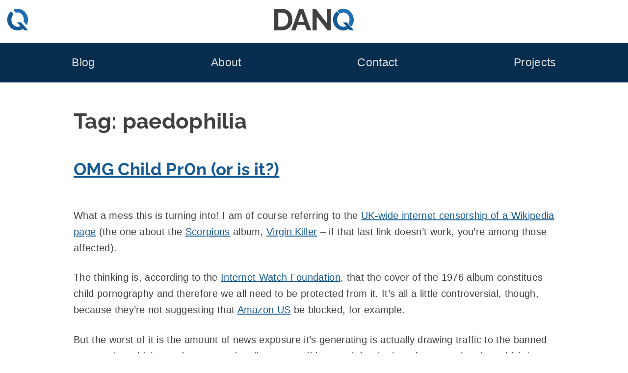

--- FILE ---
content_type: text/html; charset=UTF-8
request_url: https://danq.me/tag/paedophilia/
body_size: 14201
content:
<!DOCTYPE html>
<html lang="en-GB" prefix="og: http://ogp.me/ns#">
  <head>
    <meta charset="UTF-8">
    <meta name="viewport" content="width=device-width, initial-scale=1">
    <title>
      paedophilia – Dan Q
    </title>
    <style nonce="l4rGaR9uUk2eedQf">
    html{line-height:1.65;text-size-adjust:100%}body{margin:0}pre{font-family:monospace,monospace;font-size:1em;overflow:auto}abbr[title]{border-bottom:none;text-decoration:underline dotted}b,strong{font-weight:bolder}code,kbd,samp{font-family:monospace,monospace;font-size:1em;overflow-wrap:break-word}small{font-size:80%}sub,sup{font-size:75%;line-height:0;position:relative;vertical-align:baseline}sub{bottom:-0.25em}sup{top:-0.5em}img,video{max-width:100%;height:auto}button,input,optgroup,select,textarea{font-family:inherit;font-size:100%;line-height:1.15;margin:0}button,select{text-transform:none}button,[type=button],[type=reset],[type=submit]{-webkit-appearance:button;cursor:pointer}button::-moz-focus-inner,[type=button]::-moz-focus-inner,[type=reset]::-moz-focus-inner,[type=submit]::-moz-focus-inner{border-style:none;padding:0}button:-moz-focusring,[type=button]:-moz-focusring,[type=reset]:-moz-focusring,[type=submit]:-moz-focusring{outline:1px dotted ButtonText}label{cursor:pointer}*{box-sizing:border-box}.screen-reader-text{border:0;clip-path:inset(50%);height:1px;margin:-1px;overflow:hidden;padding:0;position:absolute;width:1px;word-wrap:normal !important}.screen-reader-text:focus{background-color:#eee;clip-path:none;color:#444;display:block;font-size:1em;height:auto;left:5px;line-height:normal;padding:15px 23px 14px;text-decoration:none;top:5px;width:auto}#primary[tabindex="-1"]:focus{outline:0}.alignleft,.alignright{margin:0 1.5em}.alignleft{float:left}.alignright{float:right}.aligncenter{clear:both;margin:0 auto;display:block}@font-face{font-family:"Raleway";font-style:normal;font-weight:700;src:local(""),url("https://bcdn.danq.me/_q23tf/rl7.woff2") format("woff2");font-display:swap}:root{--bg:#fff;--text:#404040;--text-light:#ddd;--q-pri:#155a93;--q-sec:#1d6fb4;--alt1-bg:#95b8b8;--alt1-text:#000;--alt1-link:#0f4570;--alt2-bg:#062d4d;--alt2-text:var(--text-light);--alt3-bg:#c5eded;--alt3-text:var(--text);--dan-comment-bg:#d6e3e8;--comment-author-width:100px}body{background:var(--bg);color:var(--text)}:root{--step--2:clamp(0.72rem,calc(1.05rem + -0.54vw),0.89rem);--step--1:clamp(0.90rem,calc(1.10rem + -0.32vw),1.00rem);--step-0:clamp(1.13rem,calc(1.13rem + 0.00vw),1.13rem);--step-1:clamp(1.27rem,calc(1.13rem + 0.45vw),1.41rem);--step-2:clamp(1.42rem,calc(1.10rem + 1.07vw),1.76rem);--step-3:clamp(1.60rem,calc(1.03rem + 1.91vw),2.20rem);--step-4:clamp(1.80rem,calc(0.89rem + 3.02vw),2.75rem);--step-5:clamp(2.03rem,calc(0.68rem + 4.50vw),3.43rem);--raleway-line-height-to-font-size-ratio:1.34;--max-width-flex:90vw;--max-width-fixed:980px}body{font-family:Avenir,Montserrat,Corbel,"URW Gothic",source-sans-pro,sans-serif;font-size:20px;line-height:1.65;letter-spacing:0.02rem;text-wrap:pretty}h1,h2,h3,h4{font-family:"Raleway",Avenir,Montserrat,Corbel,"URW Gothic",source-sans-pro,sans-serif;font-weight:700;font-feature-settings:"lnum";text-wrap:balance;line-height:1.2}h1{font-size:var(--step-4);line-height:1.6;margin:1em 0 0.3em}h2{font-size:var(--step-3)}h3{font-size:var(--step-2)}h4{font-size:var(--step-1)}a{color:var(--q-pri);text-decoration:underline}a:visited{color:var(--q-pri)}a:hover{color:var(--dark-bg-1);text-decoration:double underline}.site-header{background-image:url("https://bcdn.danq.me/_q23t/sh-hover.svg");background-size:cover;background-position:50% 25%}.site-header .h-card{display:flex;justify-content:center;padding:var(--step-0) var(--step--1) var(--step-1);text-decoration:none;color:var(--text);background:rgb(255,255,255)}.site-header .u-logo{height:var(--step-4);width:var(--step-4)}.site-header .p-name{all:unset;font-size:calc(var(--step-4) * var(--raleway-line-height-to-font-size-ratio));line-height:var(--step-4);padding-right:var(--step-4);font-family:"Raleway","Helvetica","Arial",sans-serif;text-align:center;flex-grow:1}.site-header .p-name svg{height:var(--step-4)}@media (max-width:230px){.site-header .p-name{display:none}}.site-header .p-family-name{color:var(--q-pri)}body.home .site-header .h-card{padding:var(--step-1) var(--step--1) var(--step-2)}body.home .site-header .h-card .u-logo{height:var(--step-5);width:var(--step-5)}body.home .site-header .h-card .p-name{padding-right:var(--step-5)}body.home .site-header .h-card .p-name svg{height:var(--step-5)}.site-footer{background:var(--alt1-bg);color:var(--alt1-text);font-size:var(--step--1);text-align:center;padding:var(--step--1) 0 var(--step-0)}.site-footer svg,.site-footer img{height:var(--step--1);width:auto;vertical-align:text-bottom}.site-footer a{white-space:nowrap;color:var(--alt1-link)}.site-footer a[href~="/colophon"] svg:first-of-type{padding-left:4px}.site-footer a[href~="/privacy"] svg{padding-right:4px}.site-footer ul{display:flex;flex-wrap:wrap;list-style:none;padding:0;justify-content:space-around;gap:8px var(--step-1);margin:0.5ch 0}.main-navigation{background:var(--alt2-bg);display:block;padding:var(--step-0) var(--step-2)}.main-navigation ul{display:flex;flex-wrap:wrap;font-size:var(--step-1);justify-content:space-around;line-height:2;list-style:none;margin:0;padding-left:0;gap:0 var(--step--1)}.main-navigation ul ul{background:var(--alt2-bg);box-shadow:0 3px 3px rgba(0,0,0,0.2);flex-direction:column;float:left;font-size:var(--step-0);left:-999em;padding:var(--step-0);position:absolute;top:100%;z-index:99999}.main-navigation ul ul a{width:200px}.main-navigation li{position:relative}.main-navigation li:hover ul,.main-navigation li:focus ul,.main-navigation li a:hover + ul,.main-navigation li a:focus + ul{left:calc(-1 * var(--step-0))}.main-navigation li:has(:hover) ul,.main-navigation li:has(:focus) ul{left:calc(-1 * var(--step-0))}.main-navigation a{color:var(--alt2-text);display:block;text-decoration:none}.site-main .comment-navigation,.site-main .posts-navigation,.site-main .post-navigation{margin:0 0 1.5em}.comment-navigation .nav-links,.posts-navigation .nav-links,.post-navigation .nav-links{display:flex}.comment-navigation .nav-previous,.posts-navigation .nav-previous,.post-navigation .nav-previous{flex:1 0 50%}.comment-navigation .nav-next,.posts-navigation .nav-next,.post-navigation .nav-next{text-align:end;flex:1 0 50%}.site-main,.site-footer{display:flex;flex-direction:column}.site-main > *,.site-main .entry-footer,.site-footer > *,.site-footer .entry-footer{display:flex;flex-direction:column;align-items:center;width:100%}.site-main > * > *,.site-main .entry-footer > *,.site-footer > * > *,.site-footer .entry-footer > *{width:min(var(--max-width-flex),var(--max-width-fixed))}.entry-content li{margin:0.5ch 0}.entry-content p{margin:2.5ch 0}.entry-content .q18-footnote{margin:1.25ch 0}.entry-content blockquote{border-left:var(--step--2) solid var(--alt1-bg);padding:var(--step--1) var(--step--1) var(--step--1) var(--step-2);margin:var(--step-2)}.entry-content blockquote[cite]{border-left-color:transparent;background:var(--text-light)}.entry-content cite{text-align:right;display:block}.entry-footer{background:var(--alt3-bg);color:var(--alt3-text);margin:var(--step-2);padding:var(--step-0)}.entry-meta{display:flex;flex-wrap:wrap;align-items:start;gap:var(--step--1)}.entry-meta details,.entry-meta .comments-link,.entry-meta .share-button{width:calc(33% - var(--step--1));min-width:220px;flex-grow:1;border-radius:6px;border:0;line-height:1.65}.entry-meta .entry-meta-geo{min-width:min(600px,100%)}.entry-meta .comments-link,.entry-meta .share-button{display:block;background:var(--alt2-bg);color:var(--alt2-text);padding:var(--step--1) var(--step--1) var(--step--1) max(42px,var(--step-4));position:relative;text-decoration:none;text-align:left;cursor:pointer}.entry-meta .comments-link::before,.entry-meta .share-button::before{content:"";position:absolute;top:calc(var(--step--1) * 1.2);left:var(--step--1);background-size:contain;background-repeat:no-repeat;width:var(--step-1);height:var(--step-1)}.entry-meta .comments-link:hover,.entry-meta .share-button:hover{text-decoration:none;color:var(--alt2-text)}.entry-meta .comments-link::before{background-image:url("https://bcdn.danq.me/_q23t/icons/comment.svg")}.entry-meta .share-button::before{background-image:url("https://bcdn.danq.me/_q23t/icons/share.svg")}.entry-meta .share-button[disabled]{visibility:hidden}.entry-meta ul{list-style:none;padding:0}.entry-meta a{color:var(--alt2-text)}.entry-meta a:hover,.entry-meta a:visited{color:var(--alt2-text)}.entry-meta .mention-list{display:flex;flex-wrap:wrap;gap:var(--step--1)}.entry-meta .mention-list .hide-name{display:none}.entry-meta-tags ul{display:flex;flex-wrap:wrap;gap:0 var(--step--1);justify-content:center}.u-syndication{display:flex;align-items:center;gap:0.5ch;line-height:1.8;padding-bottom:0.2ch}body:has(dialog[open]),body:has(dialog:target){position:fixed}a[href^="#lightbox-"]{cursor:zoom-in}.lightbox{all:unset;display:none;position:fixed;top:0;left:0;width:100%;height:100%;z-index:2;background:#333}.lightbox[open],.lightbox:target,.lightbox:has(:target){display:flex;justify-content:center}.lightbox img{object-fit:contain;height:100%;width:100%}.lightbox .close{background:#000;border-radius:50%;border:4px solid white;box-sizing:content-box;color:white;display:block;font-size:var(--step-5);height:var(--step-5);line-height:calc(var(--step-5) * 0.9);position:absolute;right:min(1vw,1vh);text-align:center;text-decoration:none;top:min(1vw,1vh);width:var(--step-5)}.lightbox .close:hover{background:var(--q-pri)}details,.entry-meta button{background:var(--alt2-bg);color:var(--alt2-text);overflow:hidden}details[open] > summary,.entry-meta button[open] > summary{padding-bottom:0}details[open] > summary:before,.entry-meta button[open] > summary:before{transform:rotate(90deg)}summary{padding:var(--step--1) var(--step--1) var(--step--1) var(--step-4);display:block;position:relative;cursor:pointer}summary:before{content:"";border-width:calc(var(--step-2) / 4);border-style:solid;border-color:transparent transparent transparent #fff;position:absolute;top:calc(var(--step--1) * 1.5);left:var(--step--1);transform:rotate(0);transform-origin:0.2rem 50%}@media (prefers-reduced-motion:no-preference){summary:before{transition:0.25s transform ease}}summary::-webkit-details-marker{display:none}summary ~ *{padding:0 var(--step--1);font-size:var(--step--1)}.avatar{border-radius:6px}.comment-list{list-style:none;padding:0}.comment-list ol{list-style:none;padding:0 0 0 var(--step-4)}.comment-detail{display:grid;grid-template:"comment-content comment-content" "comment-author  comment-meta"}@media (min-width:780px){.comment-detail{grid-template:"comment-author comment-content" "comment-meta   comment-meta"/var(--comment-author-width) auto;margin:var(--step-0) 0}}.comment-content{grid-area:comment-content;position:relative;margin:40px auto;border:3px solid var(--text);border-radius:8px;padding:0 var(--step-0);width:100%}.comment-content *{overflow:hidden;overflow-wrap:anywhere}.comment-content:before,.comment-content:after{content:" ";position:absolute;width:0;height:0}.comment-content:before{left:33px;bottom:-38px;border:18px solid;border-color:var(--text) transparent transparent var(--text)}@media (min-width:780px){.comment-content:before{left:-36px;top:20px;border-color:var(--text) var(--text) transparent transparent}}.comment-content:after{left:36px;bottom:-30px;border:15px solid;border-color:#fff transparent transparent #fff}@media (min-width:780px){.comment-content:after{left:-30px;top:22px;border-color:#fff #fff transparent transparent}}@media (min-width:780px){.comment-content{margin:0 0 0 40px}}.comment-author{grid-area:comment-author;display:flex;align-items:center;gap:var(--step--1);font-size:var(--step--1)}@media (min-width:780px){.comment-author{flex-direction:column}}.comment-meta{grid-area:comment-meta;display:flex;font-size:var(--step--1);gap:var(--step--1);flex-direction:row-reverse;flex-wrap:wrap;text-align:right}.comment-author-dan > .comment-detail{grid-template:"comment-content comment-content" "comment-meta    comment-author"}@media (min-width:780px){.comment-author-dan > .comment-detail{grid-template:"comment-content comment-author" "comment-meta comment-meta"/auto var(--comment-author-width)}}.comment-author-dan > .comment-detail .comment-content{background-color:var(--dan-comment-bg)}.comment-author-dan > .comment-detail .comment-content:before{left:unset;right:33px;border-color:var(--text) var(--text) transparent transparent}@media (min-width:780px){.comment-author-dan > .comment-detail .comment-content:before{right:-36px;top:20px;border-color:var(--text) transparent transparent var(--text)}}.comment-author-dan > .comment-detail .comment-content:after{left:unset;right:36px;border-color:var(--dan-comment-bg) var(--dan-comment-bg) transparent transparent}@media (min-width:780px){.comment-author-dan > .comment-detail .comment-content:after{right:-30px;top:22px;border-color:var(--dan-comment-bg) transparent transparent var(--dan-comment-bg)}}@media (min-width:780px){.comment-author-dan > .comment-detail .comment-content{margin:0 40px 0 0;width:calc(100% - 40px)}}.comment-author-dan > .comment-detail .comment-author{flex-direction:row-reverse}@media (min-width:780px){.comment-author-dan > .comment-detail .comment-author{flex-direction:column}}.comment-author-dan > .comment-detail .comment-meta{flex-direction:row;text-align:left}.comment-form .comment-form-author,.comment-form .comment-form-email,.comment-form .comment-form-url,.comment-form .webmention-source-wrapper,.webmention-form .comment-form-author,.webmention-form .comment-form-email,.webmention-form .comment-form-url,.webmention-form .webmention-source-wrapper{display:flex;flex-wrap:wrap;margin:0.8em 0}.comment-form .comment-form-comment label,.comment-form .comment-form-author label,.comment-form .comment-form-email label,.comment-form .comment-form-url label,.webmention-form .comment-form-comment label,.webmention-form .comment-form-author label,.webmention-form .comment-form-email label,.webmention-form .comment-form-url label{min-width:5em;align-self:center}.comment-form textarea,.webmention-form textarea{resize:vertical;width:100%}.comment-form input,.comment-form textarea,.webmention-form input,.webmention-form textarea{flex-grow:1}.comment-form #submit,.comment-form .comment-form-cookies-consent,.webmention-form #submit,.webmention-form .comment-form-cookies-consent{margin-left:5em}.comment-form #webmention-source,.webmention-form #webmention-source{border-radius:3px 0 0 3px;border-right:0}.comment-form #webmention-submit,.webmention-form #webmention-submit{border-radius:0 3px 3px 0;flex-grow:0}.comment-form #submit,.comment-form #webmention-submit,.webmention-form #submit,.webmention-form #webmention-submit{padding-left:var(--step-1);padding-right:var(--step-1)}.reply-elsewhere svg{height:var(--step-0);display:inline-block}.q23-slow-svg path,.q23-slow-svg circle{opacity:0;transition:opacity 0.05s ease-in-out}.q23-slow-svg.visible path,.q23-slow-svg.visible circle{opacity:1}.q23-caption,figure{margin-bottom:1.5em;max-width:100%;margin:0 auto 1.5em}.q23-caption a,.q23-caption img,.q23-caption video,figure a,figure img,figure video{display:block}.q23-caption .q23-caption-text,.q23-caption figcaption,figure .q23-caption-text,figure figcaption{margin:0 0 0.8075em 0;font-size:80%;color:#767676}.q23-caption .q23-caption-text a,.q23-caption figcaption a,figure .q23-caption-text a,figure figcaption a{display:inline}.q23-caption-text,figcaption{text-align:center}ins{background:#fff9c0;text-decoration:none}ins[datetime],del[datetime]{position:relative;cursor:help}ins[datetime]::before,del[datetime]::before{position:absolute;top:-24px;font-size:12px;color:#fff;border-radius:4px;padding:2px 6px;opacity:0;transition:opacity 0.25s;hyphens:none;white-space:nowrap}ins[datetime]:hover::before,del[datetime]:hover::before{opacity:0.75}ins[datetime]::before{content:"inserted " attr(datetime) " " attr(cite);background:#050}del[datetime]::before{content:"deleted " attr(datetime) " " attr(cite);background:#500}.dq-sub{display:flex;flex-wrap:wrap;justify-content:center;gap:var(--step--1);padding:var(--step--1);background:var(--q-pri);color:white}@media (min-width:1120px){.front-page .dq-sub{margin:0 calc(var(--step--1) * -1)}}.page-id-4376 .dq-sub{border-radius:3px 3px 0 0}#dq-sub-email{flex-grow:1}.dq-sub-options{display:grid;grid-template-columns:auto auto;gap:0 var(--step--2)}.dq-sub-options-desc{grid-row:1/3;align-self:center}input,textarea{color:var(--text);border:1px solid #ccc;border-radius:3px;padding:3px;line-height:1.65}input[type=submit]{padding-left:var(--step-1);padding-right:var(--step-1)}.reactions-buttons{list-style:none;margin:0;padding:0;display:flex;flex-wrap:wrap;justify-content:center;gap:var(--step--2)}.reaction-option{font-size:var(--step-2);line-height:calc(var(--step-3) * 1.5);transition:font-size 0.3s cubic-bezier(0.74,0.02,0.21,5.64)}.reaction{all:unset;background:var(--alt3-bg);border-radius:var(--step--2);cursor:pointer;padding:var(--step--1);white-space:nowrap;display:flex;flex-direction:column;text-align:center;transition:background 0.2s ease-in-out,color 0.15s ease-in;user-select:none}.reaction.reacted{background:var(--q-pri);color:white}.reaction.reacted .reaction-option{font-size:var(--step-3)}.reaction.overreacted{background:red}.reaction.overreacted .reaction-option{font-size:calc(var(--step-3) * 1.5)}.reactions-help{text-align:center}@media (min-width:700px){.blogroll ul{columns:2}}.q23-podcast-tag-page .site-main{width:min(var(--max-width-flex),var(--max-width-fixed));margin:0 auto var(--step-3);flex-direction:row;flex-wrap:wrap;gap:var(--step-2) var(--step--1)}.q23-podcast-tag-page .entry-header,.q23-podcast-tag-page .entry-footer{display:none}.q23-podcast-tag-page .h-entry{width:auto;flex-grow:1;display:flex;justify-content:stretch}.q23-podcast-tag-page .entry-content{width:100%;flex-grow:1;display:flex;justify-content:center}.q23-podcast-player{display:flex;flex-direction:column;border-radius:7px;max-width:300px;box-shadow:2px 2px 4px 0 #006773;transition:all 0.5s linear}.q23-podcast-player .q23-podcast-player-meta{border-radius:7px 7px 0 0;background-image:var(--image);aspect-ratio:1;background-size:cover;position:relative;font-size:var(--step--2)}.q23-podcast-player .q23-podcast-player-date,.q23-podcast-player .q23-podcast-player-duration{position:absolute;right:var(--step--1);bottom:var(--step--2);padding:calc(var(--step--2) / 2) var(--step--2);background:rgba(255,255,255,0.6666666667);margin:0;text-transform:lowercase;text-align:right}.q23-podcast-player .q23-podcast-player-date time,.q23-podcast-player .q23-podcast-player-duration time{font-weight:bold}.q23-podcast-player .q23-podcast-player-date{bottom:calc(var(--step--2) * 4)}.q23-podcast-player .q23-podcast-player-text{margin:var(--step--2);flex-grow:1;display:flex;flex-direction:column}.q23-podcast-player .q23-podcast-player-text h2{margin:0;font-size:var(--step-2)}.q23-podcast-player .q23-podcast-player-text p{margin:var(--step-0) 0;flex-grow:1}.q23-podcast-player ul{list-style:none;padding:0;margin:var(--step--2) 0;display:flex;flex-wrap:wrap;justify-content:space-between;gap:0 var(--step--1);font-size:var(--step--1)}.q23-podcast-player li{margin:0}.q23-podcast-player audio,.q23-podcast-player audio::-webkit-media-controls-enclosure{width:100%;border-radius:0 0 7px 7px}.q23-podcast-player:focus,.q23-podcast-player:focus-within,.q23-podcast-player:hover,.q23-podcast-player:has(:hover),.q23-podcast-player:has(:focus),.q23-podcast-player:has(:active){box-shadow:15px 15px 20px rgba(0,0,0,0.4);transform:scale(1.05)}.q23-podcast-player-inline{width:min(var(--max-width-flex),var(--max-width-fixed));max-width:none;font-size:80%;background:var(--alt3-bg)}.q23-podcast-player-inline .q23-podcast-player-meta{border-radius:7px 0 0 0;width:200px}.q23-podcast-player-inline .q23-podcast-player-inline-details{display:flex}@media (max-width:580px){.q23-podcast-player-inline .q23-podcast-player-meta{width:100%}.q23-podcast-player-inline .q23-podcast-player-inline-details{flex-direction:column}}.q23-podcast-player-inline audio{width:100%}.q23-variant{background-color:var(--alt3-bg);background-position:0.5em 50%;background-repeat:no-repeat;border-radius:7px;box-shadow:2px 2px 4px 0 #006773;padding:0.5em 0.5em 0.5em 42px;transition:all 0.5s linear}.q23-variant-article{background-image:url("https://bcdn.danq.me/_q23t/icons/kinds/article.svg")}.q23-variant-video{background-image:url("https://bcdn.danq.me/_q23t/icons/kinds/video.svg")}.q23-variant a{font-weight:bold}.q23-variant:focus,.q23-variant:focus-within,.q23-variant:hover,.q23-variant:has(:hover),.q23-variant:has(:focus),.q23-variant:has(:active){box-shadow:15px 15px 20px rgba(0,0,0,0.4);transform:scale(1.05)}
    </style>
    <link rel="alternate" type="application/rss+xml" title="Dan Q » Feed" href="/feed/">
    <link rel="alternate" type="application/rss+xml" title="Dan Q » Comments Feed" href="/comments/feed/">
    <link rel="alternate" type="application/rss+xml" title="Dan Q » paedophilia Tag Feed" href="/tag/paedophilia/feed/">
    <link rel="blogroll" type="text/xml" href="/blogroll.xml" title="Dan Q's blogroll">
    <link rel="alternate" title="oEmbed (JSON)" type="application/json+oembed" href="/_q23j/oembed/1.0/embed?url=https%3A%2F%2Fdanq.me%2Ftag%2Fpaedophilia%2F&amp;">
    <link rel="alternate" title="oEmbed (XML)" type="text/xml+oembed" href="/_q23j/oembed/1.0/embed?url=https%3A%2F%2Fdanq.me%2Ftag%2Fpaedophilia%2F&amp;format=xml">
    <link rel="authorization_endpoint" href="/_q23j/indieauth/1.0/auth">
    <link rel="token_endpoint" href="/_q23j/indieauth/1.0/token">
    <link rel="webmention" href="/_q23j/webmention/1.0/endpoint">
    <meta name="description" content="Personal blog of Dan Q: hacker, magician, geocacher, gamer...">
    <meta name="fediverse:creator" content="dan@danq.me">
    <meta property="og:locale" content="en_GB">
    <meta property="og:site_name" content="Dan Q">
    <meta property="og:title" content="Home">
    <meta property="og:url" content="https://danq.me">
    <meta property="og:type" content="website">
    <meta property="og:description" content="Personal website and blog of Dan Q: life, technology, magic, games, the Web, relationships, and more.">
    <meta property="og:image" content="https://danq.me/_q23t/q23-generic-thumbnails/1.jpg">
    <meta property="og:image:url" content="https://danq.me/_q23t/q23-generic-thumbnails/1.jpg">
    <meta property="og:image:secure_url" content="https://danq.me/_q23t/q23-generic-thumbnails/1.jpg">
    <meta property="article:author" content="https://www.facebook.com/itsdanq">
    <meta property="article:publisher" content="https://www.facebook.com/DanQBlog/">
    <link rel="apple-touch-icon" sizes="180x180" href="https://bcdn.danq.me/_q23t/icons/180.webp">
    <link rel="manifest" href="/_q23t/icons/manifest.json">
    <link rel="icon" type="image/webp" sizes="32x32" href="https://bcdn.danq.me/_q23t/icons/32.webp">
    <link rel="me authn" href="mailto:dan@danq.me" title="Dan Q's email: dan@danq.me">
    <link rel="me authn" href="https://keybase.io/dq" title="Dan Q on Keybase">
    <link rel="me authn" href="https://github.com/dan-q/" title="Dan Q on Github">
    <link rel="me authn" href="https://m.danq.me/@dan" title="Dan Q's Mastodon (Personal)">
    <link rel="me" href="https://m.danq.me/@blog" title="Dan Q's Mastodon (Blog)">
    <link rel="me" href="https://www.youtube.com/@DanQ" title="Dan Q's YouTube channel">
    <link rel="me" href="https://www.linkedin.com/in/itsdanq/" title="Dan Q's LinkedIn profile">
    <link rel="me" href="https://en.pronouns.page/@dan-q" title="Dan Q's Pronouns">
    <link rel="pgpkey authn" href="/dan_q.gpg.asc" title="Dan Q's GPG key">
    <meta name="generator" content="Bloq by Dan Q">
    <meta name="theme-color" content="#155A93">
    <style></style>
  </head>
  <body class="archive tag tag-paedophilia tag-114 hfeed">
    <div id="page" class="site">
      <a class="skip-link screen-reader-text" href="#content">Skip to content</a>
      <header class="site-header">
        <a class="h-card p-author" href="/" rel="home"><svg class="u-logo" xmlns="http://www.w3.org/2000/svg" viewbox="0 0 36.576 36.576" height="138.24" width="138.24">
        <path d=
        "M140.538 42.92a17.746 17.746 0 0 0-1.642 1.563 19.724 19.724 0 0 0-3.709 5.842 18.047 18.047 0 0 0-1.32 6.858c0 2.303.423 4.555 1.27 6.757a19.46 19.46 0 0 0 3.555 5.842 18.201 18.201 0 0 0 5.537 4.165c2.168 1.016 4.573 1.524 7.214 1.524 2.54 0 4.877-.49 7.01-1.473a17.95 17.95 0 0 0 2.12-1.138l2.097 2.357h6.592l-11.882-13.36h-6.597l5.54 6.226c-.103.059-.203.119-.308.175-1.32.677-2.828 1.016-4.52 1.016-1.66 0-3.15-.339-4.471-1.016a10.602 10.602 0 0 1-3.303-2.692c-.88-1.118-1.557-2.405-2.031-3.862a14.512 14.512 0 0 1-.712-4.52c0-1.491.22-2.947.66-4.37a13.15 13.15 0 0 1 2.033-3.86c.34-.459.712-.878 1.113-1.26z"
        style="fill:var(--q-pri)" transform="translate(-133.276 -38.895)"></path>
        <path transform="matrix(.26458 0 0 .26458 .59 0)" d=
        "M67.01 0c-9.728 0-18.69 1.92-26.881 5.76-.745.343-1.469.716-2.195 1.084l16.43 18.465c3.733-1.247 7.814-1.885 12.261-1.885 6.144 0 11.648 1.28 16.512 3.84 4.992 2.56 9.152 5.951 12.48 10.175 3.456 4.224 6.08 9.088 7.871 14.592a51.512 51.512 0 0 1 2.881 17.088c0 4.271-.546 8.542-1.625 12.813l19.34 21.734a72.648 72.648 0 0 0 3.98-8.242 69.168 69.168 0 0 0 4.993-25.92c0-8.704-1.601-17.152-4.801-25.344a76.109 76.109 0 0 0-13.44-22.271c-5.76-6.656-12.735-11.97-20.927-15.938C85.825 1.983 76.866 0 67.009 0z"
        style="fill:var(--q-sec)"></path></svg>
        <p class="p-name">
           <svg xmlns="http://www.w3.org/2000/svg" width="509.52" height="138.24" viewbox="0 0 134.81 36.58" aria-labelledby="title" role="img">
          <title id="title">
            <span class="p-given-name">Dan</span> <span class="p-family-name">Q</span>
          </title>
          <g stroke-width=".26">
            <path fill="#404040" d=
            "M71.93 13.16v23.16h-7.01V.25h5.59l18.64 23.78V.3h7.01v36.02h-5.84zM0 36.32V.25h13.1q5.9 0 9.86 2.44 3.96 2.39 5.94 6.5 1.99 4.07 1.99 9.05 0 5.48-2.19 9.55t-6.2 6.3q-3.96 2.23-9.4 2.23zm23.82-18.08q0-3.5-1.27-6.15-1.27-2.7-3.65-4.17Q16.5 6.4 13.1 6.4H7.02v23.77h6.1q3.45 0 5.84-1.52 2.39-1.57 3.6-4.27 1.27-2.74 1.27-6.14zM42.18.25h7.12l13.25 36.07h-7.21l-3.35-8.99h-12.6l-3.3 9h-7.22zm8.54 22.15L45.74 7.52 40.56 22.4z"></path>
            <path fill="#155a93" d=
            "M106.09 4.02a19.72 19.72 0 00-5.35 7.4 18.68 18.68 0 00-.05 13.61 18.2 18.2 0 009.1 10 16.79 16.79 0 007.2 1.55 16.56 16.56 0 009.13-2.62l2.1 2.36h6.6l-11.89-13.36h-6.6l5.54 6.23-.3.17a9.77 9.77 0 01-4.52 1.02 9.65 9.65 0 01-7.78-3.7 12.36 12.36 0 01-2.03-3.87 14.51 14.51 0 01-.05-8.89 13.15 13.15 0 013.15-5.12z"></path>
            <path fill="#1d6fb4" d=
            "M117.15 0c-2.57 0-4.94.5-7.11 1.52-1.17.54-2.26 1.2-3.26 1.96L111 8.22a9.5 9.5 0 016.05-2.03c1.62 0 3.08.35 4.37 1.02a9.88 9.88 0 013.3 2.7 11.8 11.8 0 012.08 3.86 13.63 13.63 0 01.05 8.89c-.25.8-.57 1.57-.96 2.3l4.56 5.13a18.3 18.3 0 002.9-18.4 20.14 20.14 0 00-3.55-5.9 17.07 17.07 0 00-5.54-4.22A15.89 15.89 0 00117.15 0z"></path>
          </g></svg>
        </p></a>
        <nav class="main-navigation">
          <div class="menu-main-menu-container">
            <ul id="primary-menu" class="menu">
              <li id="menu-item-4404" class="menu-item menu-item-type-post_type menu-item-object-page current_page_parent menu-item-has-children menu-item-4404">
                <a href="/blog/">Blog</a>
                <ul class="sub-menu">
                  <li id="menu-item-7410" class="menu-item menu-item-type-taxonomy menu-item-object-kind menu-item-7410">
                    <a title="Long-form articles by Dan Q" href="/kind/article/">Articles</a>
                  </li>
                  <li id="menu-item-4860" class="menu-item menu-item-type-post_type menu-item-object-page current_page_parent menu-item-4860">
                    <a title="All Dan Q’s posts of any type" href="/blog/">Everything</a>
                  </li>
                  <li id="menu-item-7411" class="menu-item menu-item-type-taxonomy menu-item-object-kind menu-item-7411">
                    <a title="Short notes by Dan Q" href="/kind/note/">Notes</a>
                  </li>
                  <li id="menu-item-7739" class="menu-item menu-item-type-taxonomy menu-item-object-kind menu-item-7739">
                    <a href="/kind/repost/">Reposts (shares)</a>
                  </li>
                  <li id="menu-item-9075" class="menu-item menu-item-type-taxonomy menu-item-object-kind menu-item-9075">
                    <a href="/kind/checkin/">Checkins (geo*)</a>
                  </li>
                  <li id="menu-item-12633" class="menu-item menu-item-type-taxonomy menu-item-object-kind menu-item-12633">
                    <a href="/kind/video/">Videos</a>
                  </li>
                  <li id="menu-item-15846" class="menu-item menu-item-type-taxonomy menu-item-object-kind menu-item-15846">
                    <a href="/kind/review/">Reviews</a>
                  </li>
                  <li id="menu-item-12634" class="menu-item menu-item-type-taxonomy menu-item-object-kind menu-item-12634">
                    <a href="/kind/comic/">Comics</a>
                  </li>
                  <li id="menu-item-4405" class="menu-item menu-item-type-post_type menu-item-object-page menu-item-4405">
                    <a title="Tags used on Dan Q’s blog" href="/blog/tags/">Tags</a>
                  </li>
                  <li id="menu-item-22452" class="menu-item menu-item-type-post_type menu-item-object-page menu-item-22452">
                    <a href="/stats/">Stats</a>
                  </li>
                  <li id="menu-item-4406" class="menu-item menu-item-type-post_type menu-item-object-page menu-item-4406">
                    <a title="Subscribe to Dan Q’s blog" href="/blog/subscribe/">Subscribe</a>
                  </li>
                  <li id="menu-item-22480" class="menu-item menu-item-type-post_type menu-item-object-page menu-item-22480">
                    <a href="/blogroll/">Blogroll</a>
                  </li>
                </ul>
              </li>
              <li id="menu-item-4407" class="menu-item menu-item-type-post_type menu-item-object-page menu-item-has-children menu-item-4407">
                <a title="About Dan Q" href="/about/">About</a>
                <ul class="sub-menu">
                  <li id="menu-item-4410" class="menu-item menu-item-type-post_type menu-item-object-page menu-item-4410">
                    <a href="/about/polyamory/">Polyamory</a>
                  </li>
                  <li id="menu-item-4411" class="menu-item menu-item-type-post_type menu-item-object-page menu-item-4411">
                    <a href="/about/volunteering/">Volunteering</a>
                  </li>
                  <li id="menu-item-23200" class="menu-item menu-item-type-post_type menu-item-object-page menu-item-23200">
                    <a href="/colophon/">Colophon</a>
                  </li>
                  <li id="menu-item-4408" class="menu-item menu-item-type-post_type menu-item-object-page menu-item-4408">
                    <a href="/about/a-eulogy-for-peter-george-huntley/">A Eulogy for Peter George Huntley</a>
                  </li>
                </ul>
              </li>
              <li id="menu-item-4413" class="menu-item menu-item-type-post_type menu-item-object-page menu-item-has-children menu-item-4413">
                <a title="Contact Dan Q" href="/contact/">Contact</a>
                <ul class="sub-menu">
                  <li id="menu-item-27311" class="menu-item menu-item-type-custom menu-item-object-custom menu-item-27311">
                    <a href="/contact/">Contact Me</a>
                  </li>
                  <li id="menu-item-27649" class="menu-item menu-item-type-post_type menu-item-object-page menu-item-27649">
                    <a href="/postcards/">Postcards From The Internet!</a>
                  </li>
                  <li id="menu-item-4416" class="menu-item menu-item-type-post_type menu-item-object-page menu-item-4416">
                    <a href="/contact/instant-messengers/">Instant Messengers</a>
                  </li>
                  <li id="menu-item-4415" class="menu-item menu-item-type-post_type menu-item-object-page menu-item-4415">
                    <a title="Send encrypted messages to Dan Q, or verify his messages" href="/contact/gpg/">GPG Key</a>
                  </li>
                </ul>
              </li>
              <li id="menu-item-4417" class="menu-item menu-item-type-post_type menu-item-object-page menu-item-has-children menu-item-4417">
                <a href="/projects/">Projects</a>
                <ul class="sub-menu">
                  <li id="menu-item-4418" class="menu-item menu-item-type-post_type menu-item-object-page menu-item-4418">
                    <a href="/projects/freedeedpoll/">Free Deed Poll</a>
                  </li>
                  <li id="menu-item-4859" class="menu-item menu-item-type-post_type menu-item-object-page menu-item-4859">
                    <a href="/projects/keepass-for-opera/">KeePass for Opera</a>
                  </li>
                  <li id="menu-item-4419" class="menu-item menu-item-type-post_type menu-item-object-page menu-item-4419">
                    <a href="/projects/motp/">mOTP for Ruby</a>
                  </li>
                  <li id="menu-item-4420" class="menu-item menu-item-type-post_type menu-item-object-page menu-item-4420">
                    <a href="/projects/picinhtml/">PicInHTML</a>
                  </li>
                  <li id="menu-item-4421" class="menu-item menu-item-type-post_type menu-item-object-page menu-item-4421">
                    <a href="/projects/ssl-client-certificate-authentication-in-ruby-on-rails/">Rails SSL Auth</a>
                  </li>
                  <li id="menu-item-20011" class="menu-item menu-item-type-custom menu-item-object-custom menu-item-20011">
                    <a href="https://things.danq.me/">Dozens of other projects…</a>
                  </li>
                </ul>
              </li>
            </ul>
          </div>
        </nav>
      </header>
      <main id="content" class="site-main">
        <header class="page-header">
          <h1 class="page-title">
            Tag: <span>paedophilia</span>
          </h1>
        </header>
        <article id="post-1428" class=
        "h-entry post-1428 post type-post status-publish format-standard hentry category-personal tag-censorship tag-geeky tag-news tag-paedophilia tag-porn kind-article" data-post-id="1428">
          <header class="entry-header">
            <h2 class="entry-title p-name">
              <a class="u-url" href="/2008/12/09/omg-child-pr0n-or-is-it/" rel="bookmark">OMG Child Pr0n (or is it?)</a>
            </h2><a class="p-author h-card" href="/" aria-label="Author: Dan Q"><data class="p-name" value="Dan Q"></a>
          </header>
          <div class="entry-content">
            <p>
              What a mess this is turning into! I am of course referring to the <a title="BBC News article about the censorship" href="http://news.bbc.co.uk/1/hi/uk/7770456.stm">UK-wide internet
              censorship of a Wikipedia page</a> (the one about the <a title="Wikipedia article about The Scorpions" href="http://en.wikipedia.org/wiki/Scorpions_(band)">Scorpions</a> album,
              <a title="Wikipedia article on Virgin Killer" href="http://en.wikipedia.org/wiki/Virgin%20Killer">Virgin Killer</a> – if that last link doesn’t work, you’re among those affected).
            </p>
            <p>
              The thinking is, according to the <a title="Internet Watch Foundation" href="http://www.iwf.org.uk/">Internet Watch Foundation</a>, that the cover of the 1976 album constitues child
              pornography and therefore we all need to be protected from it. It’s all a little controversial, though, because they’re not suggesting that <a title="Amazon US" href=
              "http://www.amazon.com/">Amazon US</a> be blocked, for example.
            </p>
            <p>
              But the worst of it is the amount of news exposure it’s generating is actually drawing traffic to the banned content. I wouldn’t ever have seen the album cover if it weren’t for the
              ban, for example, after which I realised how trivial it is to <a title="Wikipedia article on Virgin Killer, accessible from the UK through Wikipedia's 'history' function" href=
              "http://en.wikipedia.org/w/index.php?title=Virgin_Killer&amp;oldid=256846196">see the offending Wikipedia page</a>. And that without the offending content appearing in <a title=
              "Wikinews article about the recent Wikipedia censorship" href="http://en.wikinews.org/wiki/Wikimedia,_IWF_respond_to_block_of_Wikipedia_over_child_pornography_allegations">a Wikinews
              article</a> about the ban!
            </p>
            <p>
              It’s hard to justify this kind of policing. In accordance with <a title="Wikipedia's 'No original research' policy" href=
              "http://en.wikipedia.org/wiki/Wikipedia:No_original_research">Wikipedia’s own policies</a>, it is not a creator of content so much as a distributor: it takes content that is already
              “out there” and, in theory at least, legal, and disseminates it in an approachable form.
            </p>
            <p>
              I’ll be interested to see how this plays out.
            </p>          </div>
          <footer class="entry-footer">
            <div class="entry-meta">
              <details class="entry-meta-time">
                <summary>
                  <time class="entry-date published updated dt-published" datetime="2008-12-09T16:22:37+00:00"><span class="date-part">9 December 2008</span></time>
                </summary>
                <div>
                  <p>
                    Article posted at <time class="entry-date published updated dt-published" datetime="2008-12-09T16:22:37+00:00"><span class="time-part">16:22</span></time> <abbr title=
                    "Coordinated Universal Time">UTC</abbr> on <time class="entry-date published updated dt-published" datetime="2008-12-09T16:22:37+00:00"><span class="date-part">9 December
                    2008</span></time>.
                  </p>
                </div>
              </details><a class="comments-link" href="/2008/12/09/omg-child-pr0n-or-is-it/#meta">No comments</a>
            </div>
          </footer>
        </article>
        <article id="post-10976" class=
        "h-entry post-10976 post type-post status-publish format-standard hentry category-personal tag-2004-07-11-damaged tag-2004-07-11-fully-recovered tag-2004-07-11-partially-recovered tag-news tag-paedophilia kind-note"
        data-post-id="10976">
          <header class="entry-header">
            <h2 class="entry-title p-name">
              <a class="u-url" href="/2004/04/04/girl-15-charged-with-child-porn-offences-and-sexual-abuse-of-childen/" rel="bookmark">Girl, 15, Charged With Child Porn Offences And Sexual Abuse Of
              Childen</a>
            </h2><a class="p-author h-card" href="/" aria-label="Author: Dan Q"><data class="p-name" value="Dan Q"></a>
          </header>
          <div class="entry-content">
            <p>
              Not the usual kind of story I link from my ‘blog, but this particular case is of interest because the girl in question is both the perpetrator and the victim, so to speak: she posted
              pictures of <em>herself</em> online, performing sexual acts. From what we can gather, she did this of her own free will and consent.
            </p>
            <p>
              Read more <a href="https://www.theregister.co.uk/2004/04/05/girl_charged_with_child_porn/">on The Register</a>. No word from the BBC yet.
            </p>          </div>
          <footer class="entry-footer">
            <div class="entry-meta">
              <details class="entry-meta-time">
                <summary>
                  <time class="entry-date published updated dt-published" datetime="2004-04-04T10:50:18+01:00"><span class="date-part">4 April 2004</span></time>
                </summary>
                <div>
                  <p>
                    Note posted at <time class="entry-date published updated dt-published" datetime="2004-04-04T10:50:18+01:00"><span class="time-part">10:50</span></time> <abbr title=
                    "Coordinated Universal Time">UTC</abbr> on <time class="entry-date published updated dt-published" datetime="2004-04-04T10:50:18+01:00"><span class="date-part">4 April
                    2004</span></time>.
                  </p>
                </div>
              </details><a class="comments-link" href="/2004/04/04/girl-15-charged-with-child-porn-offences-and-sexual-abuse-of-childen/#meta">No comments</a>
            </div>
          </footer>
        </article>
        <article id="post-294" class=
        "h-entry post-294 post type-post status-publish format-standard hentry category-personal tag-2004-07-11-damaged tag-2004-07-11-partially-recovered tag-2004-07-11-recovery-required tag-artificial-intelligence tag-crime tag-paedophilia kind-article"
        data-post-id="294">
          <header class="entry-header">
            <h2 class="entry-title p-name">
              <a class="u-url" href="/2004/03/18/paedophile-luring-and-artificial-intelligence-ethics/" rel="bookmark">Paedophile-Luring And Artificial Intelligence Ethics</a>
            </h2><a class="p-author h-card" href="/" aria-label="Author: Dan Q"><data class="p-name" value="Dan Q"></a>
          </header>
          <div class="entry-content">
            <p>
              <em>[this post has been partially damaged during a server failure on Sunday 11th July 2004, and it has been possible to recover only a part of it]</em>
            </p>
            <p>
              <em>[further fragments of this post were recovered on 12 October 2018]</em>
            </p>
            <p>
              Fun in the sun.
            </p>
            <p>
              Kit and I had an idea for something like this a while back, and we were wondering if it constituted <a href=
              "https://web.archive.org/web/20040404120248/http://www.lectlaw.com/def/e024.htm">entrapment</a>: after all, under UK law, it’s illegal for a human to attempt to trick another human into
              committing a crime, as it cannot be determined whether that person would have committed the crime of their own volition… but here’s the catch – is it legitimate for a machine, working
              on behalf of a human, to do the same thing?
            </p>
            <p>
              That’s what’s likely to be the crucial issue if <a href="https://web.archive.org/web/20040404120248/http://news.bbc.co.uk/1/hi/technology/3520834.stm">this scheme to trick ‘net
              paedophiles into giving information to computerised children [BBC]</a> provides evidence in court (not just leads, as is the case so far) towards convicting people who are ‘grooming’
              children on the internet.
            </p>
            <p>
              Personally, I’d argue that – in this case – the machine is a tool of the human, just like chat room software is a tool of humans. I don’t see the difference between me using chat room
              software, pretending to be a kid, luring paedophiles, and providing tips to the police, and me writing a program to do the same for me. It’s …
            </p>
            <p>
              &nbsp;
            </p>          </div>
          <footer class="entry-footer">
            <div class="entry-meta">
              <details class="entry-meta-time">
                <summary>
                  <time class="entry-date published updated dt-published" datetime="2004-03-18T09:19:00+00:00"><span class="date-part">18 March 2004</span></time>
                </summary>
                <div>
                  <p>
                    Article posted at <time class="entry-date published updated dt-published" datetime="2004-03-18T09:19:00+00:00"><span class="time-part">09:19</span></time> <abbr title=
                    "Coordinated Universal Time">UTC</abbr> on <time class="entry-date published updated dt-published" datetime="2004-03-18T09:19:00+00:00"><span class="date-part">18 March
                    2004</span></time>.
                  </p>
                </div>
              </details><a class="comments-link" href="/2004/03/18/paedophile-luring-and-artificial-intelligence-ethics/#meta">No comments</a>
            </div>
          </footer>
        </article>
      </main>
      <footer class="site-footer">
        <div class="site-footer-meta">
          <ul>
            <li>© <a href="/">Dan Q</a> 1998-2026
            </li>
            <li>
              <a href="https://creativecommons.org/licenses/by-nc/4.0/" rel="license" title="Creative Commons Attribution Non-Commercial license"><img src="https://bcdn.danq.me/_q23t/icons/cc1.svg"
              alt="Creative Commons" loading="lazy" width="14" height="14"><img src="https://bcdn.danq.me/_q23t/icons/cc2.svg" alt="Attribution" loading="lazy" width="14" height="14"><img src=
              "https://bcdn.danq.me/_q23t/icons/cc3.svg" alt="Non-Commercial" loading="lazy" width="14" height="14"></a> except where stated (<a href="/license/" title=
              "How to use Dan Q's content">how to use</a>)
            </li>
            <li>
              <a href="/colophon/" title="Powered by Bloq, ClassicPress, HTML5, and CSS3">powered by <img src="https://bcdn.danq.me/_q23t/icons/bloq.svg" alt="Bloq" loading="lazy" width="14" height=
              "14"><img src="https://bcdn.danq.me/_q23t/icons/cp.svg" alt="ClassicPress" loading="lazy" width="14" height="14"><img src="https://bcdn.danq.me/_q23t/icons/html5.svg" alt="HTML5"
              loading="lazy" width="14" height="14"><img src="https://bcdn.danq.me/_q23t/icons/css3.svg" alt="CSS3" loading="lazy" width="14" height="14"></a>
            </li>
            <li>
              <a href="/privacy/" title="Privacy policy"><svg xmlns="http://www.w3.org/2000/svg" viewbox="0 0 24 24" height="14">
              <path fill="none" d="M0 0h24v24H0z"></path>
              <path d="M18 8h2a1 1 0 0 1 1 1v12a1 1 0 0 1-1 1H4a1 1 0 0 1-1-1V9a1 1 0 0 1 1-1h2V7a6 6 0 1 1 12 0v1zm-2 0V7a4 4 0 1 0-8 0v1h8zm-9 3v2h2v-2H7zm0 3v2h2v-2H7zm0 3v2h2v-2H7z"></path>
              </svg>privacy</a>
            </li>
          </ul>
        </div>
        <div class="site-footer-meta">
          <ul>
            <li>Read <a href="/kind/article" title="All Articles by Dan Q"><img src="https://bcdn.danq.me/_q23t/icons/kinds/article.svg" alt="" loading="lazy" width="14" height="14"> articles</a>,
            <a href="/kind/checkin" title="All Checkins by Dan Q"><img src="https://bcdn.danq.me/_q23t/icons/kinds/checkin.svg" alt="" loading="lazy" width="14" height="14"> checkins</a>, <a href=
            "/kind/note" title="All Notes by Dan Q"><img src="https://bcdn.danq.me/_q23t/icons/kinds/note.svg" alt="" loading="lazy" width="14" height="14"> notes</a>, <a href="/kind/repost" title=
            "All Reposts by Dan Q"><img src="https://bcdn.danq.me/_q23t/icons/kinds/repost.svg" alt="" loading="lazy" width="14" height="14"> reposts</a>, and <a href="/blog/" title=
            "Absolutely everything by Dan Q">more...</a>
            </li>
            <li>
              <a href="https://m.danq.me/@dan" title="Dan Q on Mastodon"><img src="https://bcdn.danq.me/_q23t/icons/social/mastodon-fill-black.svg" alt="" loading="lazy" width="14" height="14">
              @dan@danq.me</a>
            </li>
            <li>
              <a href="/contact/" title="Contact Dan Q"><img src="https://bcdn.danq.me/_q23t/icons/contact.svg" alt="" loading="lazy" width="14" height="14"> contact</a>
            </li>
            <li>
              <a href="/blog/subscribe/" title="Subscribe to Dan Q's blog"><img src="https://bcdn.danq.me/_q23t/icons/rss.svg" alt="" loading="lazy" width="14" height="14">subscribe</a>
            </li>
          </ul>
        </div>
      </footer>
    </div>
    <script src="https://bcdn.danq.me/_q23t/instant.js" async></script> 
    <script>

      (()=>{
    // Known fools:
    const FOOLS = [
      [ '01', 'Cookie banner', "This website <a href=\"/privacy/\">minimises how much it tracks you</a>, so it doesn't need a cookie notice. But what if it had one anyway?" ],
      [ '02', 'Dark mode', "Implementing dark mode is hard. Mostly because switching it on and off puts strain on your light mode." ],
      [ '03', 'Seasickness mode', "Sick bags at the ready: it's time to take to the seas." ],
      [ '04', 'Party mode', "Ain't no party like a highly-nauseating flashing rainbow party!" ],
      [ '05', '1999', "Turn back the clock to the last millenium of web design. <a href=\"/2024/07/27/1999-mode/\">Why would I do such a thing?</a>" ],
      [ '06', 'Hi Dan!', "Take Dan with you like a virtual pet or something." ],
    ];
    const FIRST_X_ARE_LOW_MOTION = 2;

    const prefersReducedMotion = window.matchMedia('(prefers-reduced-motion: reduce)').matches;
    const now = (new Date()).toISOString();
    const today = now.slice(0,10);
    const mdhm = now.slice(5, 16);
    const urlSearchParams = new URLSearchParams(window.location.search);

    /**
     * catch a document q23:fools:engage event
     * event can contain:
     * - id: '01' etc.; specifies the fool to engage; otherwise loaded from localStorage; otherwise determined randomly (always saved to localStorage)
     */
    document.addEventListener('q23:fools:engage', (e)=>{
      const randomFoolId = Math.floor(
        prefersReducedMotion ?
          (Math.random() * FIRST_X_ARE_LOW_MOTION) : // if we prefer reduced motion, only select one of the first FIRST_X_ARE_LOW_MOTION
          (Math.random() * FOOLS.length) // otherwise, select any fool
        ) + 1;
      const id =
        ( e.detail && e.detail.id === 'random' ) ?
        randomFoolId :
        parseInt( ( e.detail && e.detail.id ) ?? localStorage.getItem('q23t-fools-id') ?? randomFoolId );
      if( e.detail && e.detail.force ) localStorage.setItem('q23t-fools-force-during', today);
      if(id === 0) { // 0 = "stop pranking me please"
        localStorage.setItem('q23t-fools-id', id);
        return;
      }
      const fool = FOOLS[id - 1][0];
      if( e.detail && e.detail.reset ) localStorage.removeItem('q23t-fools-' + fool + '-state');
      localStorage.setItem('q23t-fools-id', fool);
      const script = document.createElement('script');
      script.async = true;
      script.src = 'https://bcdn.danq.me/_q23t/fools/' + fool + '.js';
      document.body.appendChild(script);
    });

    // Requesting a fool?
    if(urlSearchParams.has('fool_id')) { // fool_id=random, or fool_id=01 etc.
      // If fool ID manually specified, always allow override
      detail = {
        force: true,
        id: ( 'random' === urlSearchParams.get('fool_id') ) ? 'random' : parseInt( urlSearchParams.get('fool_id') )
      };
      if( urlSearchParams.get('fool_reset') ) detail.reset = true;
      document.dispatchEvent( new CustomEvent('q23:fools:engage', { detail: detail } ) );
    } else if(localStorage.getItem('q23t-fools-force-during') === today) {
      // Recently-triggered override? Keep overriding until end-of-today.
     document.dispatchEvent( new CustomEvent('q23:fools:engage'));
    } else if((mdhm > '03-31T12:00') && (mdhm < '04-02T12:00')) {
      // Otherwise, only if it's April Fools' Day (somewhere), trigger the event.
     document.dispatchEvent( new CustomEvent('q23:fools:engage'));
    }

    // Update shortcodes with details:
    Array.from(document.getElementsByClassName('q23-fools-list')).forEach(e=>{
      e.innerHTML = '<ul>' + FOOLS.map(f=>
        '<li><strong>' + f[1] + '</strong><br>' + f[2] + '<br><a href="?fool_id=' + f[0] + '&fool_reset=true">Try it!</a></li>'
      ).join('') + '<li><strong>I\'ve had enough!</strong><br>If you\'ve had enough, just tell me to <a href="?fool_id=0">stop the pranks</a>.</ul>';
    });
    })();    // Service Worker
    if (navigator.serviceWorker) navigator.serviceWorker.register('/sw.js?version=1762538666', { scope: '/' });
    </script>
  </body>
</html>

--- FILE ---
content_type: image/svg+xml
request_url: https://bcdn.danq.me/_q23t/icons/bloq.svg
body_size: -28
content:
<svg xmlns="http://www.w3.org/2000/svg" viewBox="0 0 100 100" style="padding-right: 1px;"><path d="m50.019 87.987q-8.255 0-15.028-3.175-6.6675-3.2808-11.536-8.6783-4.7625-5.3975-7.4083-12.171-2.6458-6.8791-2.6458-14.076 0-7.5141 2.7517-14.287 2.8575-6.8791 7.7258-12.171 4.9742-5.3975 11.642-8.4666 6.7733-3.175 14.817-3.175 8.1491 0 14.817 3.2808 6.7733 3.2808 11.536 8.7841t7.4083 12.277 2.6458 13.97q0 7.4083-2.7517 14.287-2.7517 6.7733-7.7258 12.171-4.8683 5.2916-11.642 8.3608-6.6675 3.0692-14.605 3.0692zm0.10583-12.912q5.2916 0 9.4191-2.1167 4.1275-2.2225 6.8791-5.8208 2.7517-3.7042 4.1275-8.1491 1.4817-4.5508 1.4817-9.1016 0-4.8683-1.5875-9.4191-1.4817-4.5508-4.3392-8.0433-2.7517-3.4925-6.8791-5.6091-4.0217-2.1167-9.1016-2.1167-5.3975 0-9.525 2.2225-4.0217 2.1167-6.7733 5.8208-2.7517 3.5983-4.2333 8.0433-1.3758 4.445-1.3758 9.1016 0 4.8683 1.4817 9.4191t4.2333 8.0433q2.8575 3.4925 6.8791 5.6091 4.1275 2.1167 9.3133 2.1167zm-1.4817-15.452h13.758l24.765 27.834h-13.758z" stroke-width=".26458"/><path d="m10.209 9.1184c6.4593-6.4593 73.69-6.4593 80.149 0 6.4593 6.4593 6.4593 75.078 0 81.537-6.4593 6.4593-73.69 6.4593-80.149 0-6.4593-6.4593-6.4593-75.078 0-81.537z" fill="none" stroke="#000" stroke-width="1.9432"/></svg>